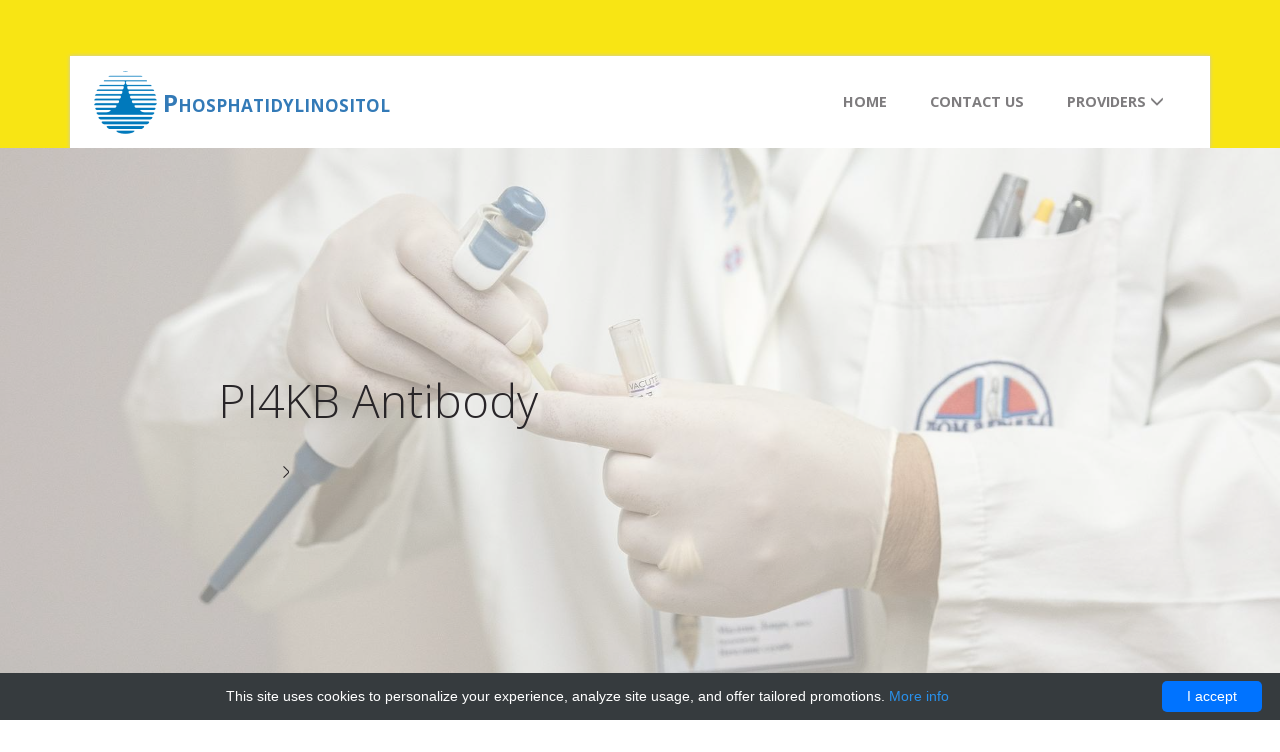

--- FILE ---
content_type: text/html; charset=UTF-8
request_url: http://phosphatidylinositol.com/products/8854-enogene/9397-pi4kb-antibody
body_size: 7391
content:
<!DOCTYPE html>
<html lang="en">
<head>
    <meta charset="utf-8">
    <meta name="viewport" content="width=device-width, initial-scale=1">
    <title>PI4KB Antibody | Technique alternative | 01014764175 - Phosphatidylinositol</title>
    <link rel="shortcut icon" href="data:image/x-icon;," type="image/x-icon">
            <link rel="canonical" href="https://gentaur.co.uk/278946751/pi4kb-antibody/enogene?p=1014764175"/>
                <script type="application/ld+json">[{"@context":"http://schema.org/","@type":"WebSite","url":"http://phosphatidylinositol.com/","name":"Phosphatidylinositol","description":"Phosphatidylinositol"},{"@context":"http://schema.org/","@type":"Product","name":"PI4KB Antibody","sku":"01014764175","url":"http://phosphatidylinositol.com/products/8854-enogene/9397-pi4kb-antibody","offers":{"@type":"Offer","price":295,"priceCurrency":"EUR","availability":"http://schema.org/InStock"},"manufacturer":{"@type":"Organization","name":"EnoGene"},"category":"Antibody","alternateName":"phosphatidylinositol 4-kinase, catalytic, b (Antibody to)","description":"Order PI4KB Antibody 01014764175 at Gentaur PI4KB"},{"@context":"http://schema.org/","@type":"BreadcrumbList","itemListElement":[{"@type":"ListItem","position":1,"item":{"id":"http://phosphatidylinositol.com/","name":"Home"}},{"@type":"ListItem","position":2,"item":{"id":"http://phosphatidylinositol.com/products/8854-enogene","name":"EnoGene"}},{"@type":"ListItem","position":3,"item":{"id":"http://phosphatidylinositol.com/products/8854-enogene/9397-pi4kb-antibody","name":"PI4KB Antibody"}}]}]</script>
        <!--[if lt IE 9]>
    <div style=' clear: both; text-align:center; position: relative;'>
        <a href="http://windows.microsoft.com/en-US/internet-explorer/..">
            <img src="/images/ie8-panel/warning_bar_0000_us.jpg" border="0" height="42" width="820"
                 alt="You are using an outdated browser. For a faster, safer browsing experience, upgrade for free today."/>
        </a>
    </div>
    <script src="/js/html5shiv.js"></script>
    <![endif]-->
    <style>/*!CSS Used from: /css/bootstrap-3.3.7.min.css?version=v5*/body{margin:0}nav{display:block}a{background-color:transparent}a:active,a:hover{outline:0}h1{margin:.67em 0;font-size:2em}img{border:0}@media print{*,:after,:before{color:#000!important;text-shadow:none!important;background:0 0!important;-webkit-box-shadow:none!important;box-shadow:none!important}a,a:visited{text-decoration:underline}a[href]:after{content:" (" attr(href) ")"}a[href^="#"]:after{content:""}img{page-break-inside:avoid}img{max-width:100%!important}h2,h3,p{orphans:3;widows:3}h2,h3{page-break-after:avoid}}.glyphicon{position:relative;top:1px;display:inline-block;font-family:glyphicons halflings;font-style:normal;font-weight:400;line-height:1;-webkit-font-smoothing:antialiased;-moz-osx-font-smoothing:grayscale}.glyphicon-menu-down:before{content:"\e259"}*{-webkit-box-sizing:border-box;-moz-box-sizing:border-box;box-sizing:border-box}:after,:before{-webkit-box-sizing:border-box;-moz-box-sizing:border-box;box-sizing:border-box}body{font-family:helvetica neue,Helvetica,Arial,sans-serif;font-size:14px;line-height:1.42857143;color:#333;background-color:#fff}a{color:#337ab7;text-decoration:none}a:focus,a:hover{color:#23527c;text-decoration:underline}a:focus{outline:5px auto -webkit-focus-ring-color;outline-offset:-2px}img{vertical-align:middle}h1,h2,h3,h4{font-family:inherit;font-weight:500;line-height:1.1;color:inherit}h1,h2,h3{margin-top:20px;margin-bottom:10px}h4{margin-top:10px;margin-bottom:10px}h1{font-size:36px}h2{font-size:30px}h3{font-size:24px}h4{font-size:18px}p{margin:0 0 10px}.text-center{text-align:center}ul{margin-top:0;margin-bottom:10px}ul ul{margin-bottom:0}.container{padding-right:15px;padding-left:15px;margin-right:auto;margin-left:auto}@media(min-width:768px){.container{width:750px}}@media(min-width:992px){.container{width:970px}}@media(min-width:1200px){.container{width:1170px}}.row{margin-right:-15px;margin-left:-15px}.col-md-10,.col-md-2,.col-md-3,.col-md-4{position:relative;min-height:1px;padding-right:15px;padding-left:15px}@media(min-width:992px){.col-md-10,.col-md-2,.col-md-3,.col-md-4{float:left}.col-md-10{width:83.33333333%}.col-md-4{width:33.33333333%}.col-md-3{width:25%}.col-md-2{width:16.66666667%}.col-md-offset-1{margin-left:8.33333333%}}label{display:inline-block;max-width:100%;margin-bottom:5px;font-weight:700}.dropdown{position:relative}.dropdown-toggle:focus{outline:0}.dropdown-menu{position:absolute;top:100%;left:0;z-index:1000;display:none;float:left;min-width:160px;padding:5px 0;margin:2px 0 0;font-size:14px;text-align:left;list-style:none;background-color:#fff;-webkit-background-clip:padding-box;background-clip:padding-box;border:1px solid #ccc;border:1px solid rgba(0,0,0,.15);border-radius:4px;-webkit-box-shadow:0 6px 12px rgba(0,0,0,.175);box-shadow:0 6px 12px rgba(0,0,0,.175)}.dropdown-menu>li>a{display:block;padding:3px 20px;clear:both;font-weight:400;line-height:1.42857143;color:#333;white-space:nowrap}.dropdown-menu>li>a:focus,.dropdown-menu>li>a:hover{color:#262626;text-decoration:none;background-color:#f5f5f5}.clearfix:after,.clearfix:before,.container:after,.container:before,.row:after,.row:before{display:table;content:" "}.clearfix:after,.container:after,.row:after{clear:both}@media(max-width:767px){.hidden-xs{display:none!important}}/*!CSS Used from: /css/umbrella/style.min.css?version=v5*/body{font-family:open sans,sans-serif;font-size:100%;background-color:#fff}body a{transition:.5s all;-webkit-transition:.5s all;-moz-transition:.5s all;-o-transition:.5s all;-ms-transition:.5s all}.header{background:#f8e514}.logo{float:left;margin-top:.25em}.logo a{color:#fff;font-weight:700}.logo a:hover{text-decoration:none}.top-header{background:#fff;padding:.7em 1.5em;margin:3.5em 0 0;box-shadow:0 0 4px #c9c9c9;-webkit-box-shadow:0 0 4px #c9c9c9;-moz-box-shadow:0 0 4px #c9c9c9;-o-box-shadow:0 0 4px #c9c9c9;-ms-box-shadow:0 0 4px #c9c9c9}.top-nav ul li a{color:#7e7c7e;padding:.2em 1.5em;font-size:.9em;text-align:center;text-transform:uppercase;position:relative;font-weight:700}.top-nav ul li.active a,.top-nav ul li a:hover{color:#282528}.logo a{display:block}.top-nav:before,.top-nav:after{content:" ";display:table}.top-nav:after{clear:both}nav{position:relative;float:right}nav ul{padding:0;float:right;margin:.75em 0}nav li{display:inline;float:left;position:relative}nav a{color:#fff;display:inline-block;text-align:center;text-decoration:none;line-height:40px}nav a:hover{text-decoration:none;color:#00a2c1}nav a#pull{display:none}@media screen and (max-width:768px){nav{height:auto;float:none}nav ul{width:100%;display:block;height:auto}nav li{width:100%;position:relative}nav li a{border-bottom:1px solid #eee}nav a{text-align:left;width:100%}}@media only screen and (max-width:768px){nav{border-bottom:0;float:none}nav ul{display:none;height:auto;margin:0;background:#fff}nav a#pull{display:block;color:#f26d7d;text-align:right;position:absolute;top:12px}nav a#pull:after{content:"";background:url(/images/umbrella/nav-icon.png) no-repeat;width:30px;height:30px;display:inline-block;position:absolute;right:15px;top:10px}nav a#pull img{margin-right:2%}.top-nav ul li a{color:#2c3e50;padding:0}}@media only screen and (max-width:320px){nav{float:none}nav li{display:block;float:none;width:100%}nav li a{border-bottom:1px solid #eee}}.callbacks_container{position:relative;float:left;width:100%}.callbacks{position:relative;list-style:none;overflow:hidden;width:100%;padding:0;margin:0}.callbacks li{position:absolute;width:100%;left:0;top:0}.callbacks img{position:relative;z-index:1;height:auto;border:0}.callbacks .caption{display:block;position:absolute;z-index:2;font-size:20px;text-shadow:none;color:#fff;left:0;right:0;padding:10px 20px;margin:0;max-width:none;top:10%;text-align:center}.callbacks_nav{position:absolute;-webkit-tap-highlight-color:transparent;top:52%;left:0;opacity:.7;z-index:3;text-indent:-9999px;overflow:hidden;text-decoration:none;height:61px;width:42px;margin-top:-65px;background:transparent url(/images/umbrella/pager.gif) no-repeat left top}.callbacks_nav:active{opacity:1}.callbacks_nav.next{left:auto;background-position:right top;right:0}.rslides{position:relative;list-style:none;overflow:hidden;width:100%;padding:0;margin:0}.rslides li{-webkit-backface-visibility:hidden;position:absolute;display:none;width:100%;left:0;top:0}.rslides li{position:relative;display:block;float:left}.rslides img{height:auto;border:0;width:100%}.callbacks_tabs{list-style:none;position:absolute;top:88%;z-index:999;left:47%;padding:0;margin:0}.callbacks_tabs li{display:inline-block}@media screen and (max-width:600px){h1{font:24px/50px helvetica neue,Helvetica,Arial,sans-serif}.callbacks_nav{top:47%}}.callbacks_tabs a{visibility:hidden}.callbacks_tabs a:after{content:"\f111";font-size:0;font-family:FontAwesome;visibility:visible;height:18px;width:18px;display:inline-block;border:2px solid #fff;border-radius:30px;-webkit-border-radius:30px;-moz-border-radius:30px;-o-border-radius:30px;-ms-border-radius:30px}.callbacks_here a:after{border:2px solid #282528}.slide-text-info h1{font-size:2.3em;font-family:open sans,sans-serif;font-weight:100;color:#282528}.slide-text-info h1 span{font-weight:800}.slide-text-info h2{color:#282528;padding:0;margin:.3em 0;font-size:1.3em}.slide-text-info{margin:2.5% 0;text-align:left;position:absolute;left:16%}.slide-text ul li span{width:7px;height:12px;background:url(/images/umbrella/arrow1.png) no-repeat 0 0;display:inline-block;margin-right:.5em}.slide-text ul li{color:#282528;font-size:.875em;font-weight:500;margin:0 0 .3em}.big-btns{margin:1.5em 2em;display:block}.big-btns a{display:inline-block;border:3px solid #282528;padding:.5em 1.2em .5em .8em;font-size:1em;font-weight:600;color:#282528;margin-right:.6em}.big-btns a:hover{text-decoration:none;color:#282528;opacity:.9;border-color:#fff}.big-btns a label{width:40px;height:34px;background:url(/images/umbrella/btn-icons.png) no-repeat 0 0;display:inline-block;vertical-align:middle;margin-right:.5em}.big-btns a.download label{background-position:0 0}.big-btns a.view label{background-position:-41px 0}.slide-text{margin:1.2em}.divice-demo{position:absolute;bottom:0;z-index:999;right:10%}.header-section{position:relative}.section-head{text-align:center;padding:2em 0}.section-head h3{color:#282528;font-weight:800;font-size:1.6em}.section-head h3 span{width:10%;background:#8a888a;height:1px;display:inline-block;vertical-align:middle}span.first{margin-right:1em}span.second{margin-left:1em}.section-head p{width:95%;margin:3em auto 1.2em auto;color:#282528;line-height:1.8em;font-size:1.1em}.features-grid-info{margin:4em 0}.features-icon span{width:40px;height:40px;display:inline-block;background:url(/images/umbrella/feature-icons-l.png) no-repeat 0 0;margin-top:1em}.features-icon span.f-icon1{background-position:0 -200px}.features-icon span.f-icon2{background-position:0 -405px}.features-info h4{font-weight:700;color:#282528}.features-info p{color:#282528;font-size:.875em;line-height:1.8em}.features-icon1{background-position:0 0}.features-icon1 span{width:40px;height:40px;display:inline-block;background:url(/images/umbrella/feature-icons-r.png) no-repeat -13px 0;margin-top:1em}.features-icon1 span.f-icon4{background-position:-13px -200px}.features-icon1 span.f-icon5{background-position:-13px -405px}.screen-shot-gallery{background:#fafafa;padding:3em 0}.featured{background:#f8e514;padding:2em 0 10em}.featured h3{margin-bottom:3em}.footer-grid p{font-size:.875em;line-height:1.8em}.footer-grid h3{font-size:1.2em;font-weight:600;color:#282528}.explore ul{margin:0;padding:0}.explore li{list-style:none}.explore li a{font-size:.875em;line-height:1.8em}.explore li a:hover{text-decoration:none;color:#999}.copy-right{margin-top:3em}p.copy{font-weight:600}p.copy a:hover{color:#999;text-decoration:none}.footer-grids{padding:2em 0}#toTop{display:none;text-decoration:none;position:fixed;bottom:26px;right:3%;overflow:hidden;width:40px;height:40px;border:0;text-indent:100%;background:url(/images/umbrella/to-top1.png) no-repeat 0 0;border-radius:30em}#toTopHover{width:40px;height:40px;display:block;overflow:hidden;float:right;opacity:0;-moz-opacity:0;filter:alpha(opacity=0)}@media(max-width:1024px){.divice-demo img{width:80%}.slide-text-info{margin:0;left:8%}.divice-demo{right:0}.big-divice img{width:100%}}@media(max-width:768px){.divice-demo img{width:57%}.slide-text-info{margin:-2% 0 0;left:10%}.divice-demo{right:5%;text-align:right}.big-divice img{width:initial}.slide-text-info h1{font-size:1.5em}.slide-text-info h2{font-size:.9em}.slide-text{margin:.5em 0}.slide-text ul li{font-size:.8em}.slide-text ul li:nth-child(2){display:none}.big-btns a{border:2px solid #282528;padding:.5em .8em;font-size:.8em}.callbacks_tabs a:after{height:10px;width:10px}.top-header{margin:2.5em 0 0}.section-head h3{font-size:1.4em;margin:0}.section-head p{width:80%;margin:1em auto .8em auto;font-size:.875em}.features-grid-info{margin:0}}@media(max-width:640px){.divice-demo img{width:47%}.slide-text-info{margin:-4% 0 0;left:10%}.divice-demo{right:5%;text-align:right}.big-divice img{width:initial}.slide-text-info h1{font-size:1.5em;margin:.5em 0}.slide-text-info h2{font-size:.9em}.slide-text{margin:.5em 0}.slide-text ul li{font-size:.8em}.slide-text ul li:nth-child(2){display:none}.big-btns a{border:1px solid #282528;padding:.3em .8em;font-size:.8em}.callbacks_tabs a:after{height:10px;width:10px}.top-header{margin:2em 0 0;padding:0 1em}.section-head h3{font-size:1.4em;margin:0}.section-head p{width:80%;margin:1em auto .8em auto;font-size:.875em}.features-grid-info{margin:0}.big-btns{margin:.8em 0;display:block}}@media(max-width:480px){.divice-demo img{width:35%}.slide-text-info{margin:-6% 0 0;left:6%}.divice-demo{right:4%;text-align:right}.big-divice img{width:initial}.slide-text-info h1{font-size:1.2em;margin:0}.slide-text-info h2{font-size:.8em;margin:0}.slide-text{margin:.5em 0}.slide-text ul li{font-size:.7em}.slide-text ul li:nth-child(2){display:none}.big-btns a{border:1px solid #282528;padding:.5em .8em;font-size:.7em}.callbacks_tabs a:after{height:10px;width:10px}.top-header{margin:1.4em 0 0;padding:0 1em}.section-head h3{font-size:1.2em;margin:0}.section-head p{width:90%;margin:.8em auto 0 auto;font-size:.875em}.features-grid-info{margin:0}.big-btns{margin:.5em 0;display:block}.big-btns a label{display:none}.callbacks_tabs{top:83%;left:51%}}@media(max-width:320px){.divice-demo img{width:30%}.slide-text-info{margin:-6% 0 0;left:6%}.divice-demo{right:4%;text-align:right}.big-divice img{width:100%}.slide-text-info h1{font-size:1em;margin:0;line-height:1.8em}.slide-text-info h2{font-size:.7em;margin:0;width:55%;line-height:1.5em}.slide-text{margin:.5em 0}.slide-text ul li{font-size:.7em}.slide-text ul li:nth-child(2){display:none}.big-btns a{border:1px solid #282528;padding:.4em .5em;font-size:.6em}.callbacks_tabs a:after{height:10px;width:10px}.top-header{margin:1.4em 0 0;padding:0 1em}.section-head h3{font-size:1em;margin:0}.section-head p{width:90%;margin:.8em auto 0 auto;font-size:.875em}.features-grid-info{margin:0}.big-btns{margin:0;display:block}.big-btns a label{display:none}.callbacks_tabs{top:95%;left:4%}.header-section{padding:0 0 2em;background:#f9e514}.slide-text ul{display:none}.screen-shot-gallery{padding:0}.featured{padding:0 0 2em}}/*!CSS Used from: /css/umbrella/owl.carousel.min.css?version=v5*/#owl-demo .item{margin:3px}#owl-demo .item img{display:block;height:auto}.owl-theme .owl-controls{margin-top:10px;text-align:center}.owl-theme .owl-controls .owl-page{display:inline-block;zoom:1;*display:inline}.owl-theme .owl-controls .owl-page span{display:block;width:12px;height:12px;margin:5px 7px;filter:Alpha(Opacity=50);opacity:.5;-webkit-border-radius:20px;-moz-border-radius:20px;border-radius:20px;background:#3a3a3a}.owl-theme .owl-controls .owl-page.active span{filter:Alpha(Opacity=100);opacity:1}.owl-carousel .owl-wrapper:after{content:".";display:block;clear:both;visibility:hidden;line-height:0;height:0}.owl-carousel{display:none;position:relative;width:75%;-ms-touch-action:pan-y;margin:0 auto}.owl-carousel .owl-wrapper{display:none;position:relative;-webkit-transform:translate3d(0,0,0)}.owl-carousel .owl-wrapper-outer{overflow:hidden;position:relative;width:100%}.owl-carousel .owl-item{float:left}.owl-controls .owl-page{cursor:pointer}.owl-controls{-webkit-user-select:none;-khtml-user-select:none;-moz-user-select:none;-ms-user-select:none;user-select:none;-webkit-tap-highlight-color:transparent}.owl-carousel .owl-wrapper,.owl-carousel .owl-item{-webkit-backface-visibility:hidden;-moz-backface-visibility:hidden;-ms-backface-visibility:hidden;-webkit-transform:translate3d(0,0,0);-moz-transform:translate3d(0,0,0);-ms-transform:translate3d(0,0,0)}@media(max-width:1024px){#owl-demo .item img{width:90%}}@media(max-width:768px){#owl-demo .item img{width:inherit}}@media(max-width:640px){#owl-demo .item img{width:inherit}}@media(max-width:480px){#owl-demo .item img{width:inherit}}@media(max-width:320px){#owl-demo .item img{width:100%}}/*!CSS Used from: /css/umbrella/more.min.css?version=v5*/body{min-width:320px;overflow-x:hidden}.big-btns a:focus,.big-btns a:active{text-decoration:none}.logo a:link,.logo a:visited{display:block;height:63px;line-height:63px;float:left;color:#337ab7;font-size:1.5rem;font-variant:petite-caps;padding-left:69px}.logo a:hover{color:#1f35b7}.logo a:before{position:absolute;content:'';display:inline-block;width:63px;height:63px;margin-left:-69px;background:url(/images/umbrella/logo.png) no-repeat center center;background-size:100% auto;-webkit-transition:all .5s;-moz-transition:all .5s;-ms-transition:all .5s;-o-transition:all .5s;transition:all .5s}.logo a:hover:before{background-image:url(/images/umbrella/logo-hover.png)}.dropdown-menu{left:unset;right:-1.8em}.dropdown-menu li{display:block;width:100%}.top-nav ul li .dropdown-menu li a{text-align:left;padding:.4em 1.5em}#owl-demo .item img{display:block;height:auto;min-height:450px;max-height:80vh;width:100%}.slide-text{float:left}.about-info a:hover{text-decoration:none;color:#999}.owl-featured .owl-wrapper,.owl-featured .owl-wrapper .owl-item{display:flex!important;align-items:stretch}.item.product{display:flex;flex-direction:column;width:100%;padding:0 10px}.item.product:hover{text-decoration:none;color:#1f4b70}.item.product img{display:block;max-width:100%}.item.product .name{display:block;width:100%;padding:0 10px;font-weight:700}.item.product .details{display:flex;width:100%;padding:0 10px;flex-grow:1;align-items:flex-end}.item.product .details .left,.item.product .details .right{display:block;width:75%;float:left}.item.product .details .right{width:25%;text-align:right}.rslides img{object-fit:cover;width:100%;height:calc(100vh - 148px);min-height:450px}.callbacks .caption{display:flex;top:0;height:100%;align-items:center}.slide-text-info{position:static;padding-left:16%;padding-right:16%}@media(max-width:768px){nav a#pull:after{display:none}nav a#pull img{margin-right:0}.dropdown-menu{right:unset;position:static;box-shadow:none;border:0}.dropdown-menu li{width:calc(100% - 100px);margin-left:50px;margin-right:50px}.top-nav ul li .dropdown-menu li a{text-align:center}}@media(max-width:767px){.divice-demo{display:none}}@media(max-width:480px){.callbacks_tabs{bottom:10px;left:51%;top:unset}.slide-text-info{padding:0}}@media(max-width:425px){.top-header{margin-left:-15px;margin-right:-15px;margin-top:0;padding:1em}}@media(max-width:320px){.slide-text-info h1{font-size:1.5em;margin:0;line-height:1.8em}}/*!CSS Used from: /css/umbrella/owl.carousel.min.css?version=v5*/#owl-demo .item{margin:3px}#owl-demo .item img{display:block;height:auto}.owl-theme .owl-controls{margin-top:10px;text-align:center}.owl-theme .owl-controls .owl-page{display:inline-block;zoom:1;*display:inline}.owl-theme .owl-controls .owl-page span{display:block;width:12px;height:12px;margin:5px 7px;filter:Alpha(Opacity=50);opacity:.5;-webkit-border-radius:20px;-moz-border-radius:20px;border-radius:20px;background:#3a3a3a}.owl-theme .owl-controls .owl-page.active span{filter:Alpha(Opacity=100);opacity:1}.owl-carousel .owl-wrapper:after{content:".";display:block;clear:both;visibility:hidden;line-height:0;height:0}.owl-carousel{display:none;position:relative;width:75%;-ms-touch-action:pan-y;margin:0 auto}.owl-carousel .owl-wrapper{display:none;position:relative;-webkit-transform:translate3d(0,0,0)}.owl-carousel .owl-wrapper-outer{overflow:hidden;position:relative;width:100%}.owl-carousel .owl-item{float:left}.owl-controls .owl-page{cursor:pointer}.owl-controls{-webkit-user-select:none;-khtml-user-select:none;-moz-user-select:none;-ms-user-select:none;user-select:none;-webkit-tap-highlight-color:transparent}.owl-carousel .owl-wrapper,.owl-carousel .owl-item{-webkit-backface-visibility:hidden;-moz-backface-visibility:hidden;-ms-backface-visibility:hidden;-webkit-transform:translate3d(0,0,0);-moz-transform:translate3d(0,0,0);-ms-transform:translate3d(0,0,0)}@media(max-width:1024px){#owl-demo .item img{width:90%}}@media(max-width:768px){#owl-demo .item img{width:inherit}}@media(max-width:640px){#owl-demo .item img{width:inherit}}@media(max-width:480px){#owl-demo .item img{width:inherit}}@media(max-width:320px){#owl-demo .item img{width:100%}}/*!CSS Used fontfaces*/@font-face{font-family:glyphicons halflings;src:url(/fonts/glyphicons-halflings-regular.eot);src:url(/fonts/glyphicons-halflings-regular.eot#iefix) format('embedded-opentype'),url(/fonts/glyphicons-halflings-regular.woff2) format('woff2'),url(/fonts/glyphicons-halflings-regular.woff) format('woff'),url(/fonts/glyphicons-halflings-regular.ttf) format('truetype'),url(/fonts/glyphicons-halflings-regular.svg#glyphicons_halflingsregular) format('svg')}</style>
    <meta name="description" content="Order PI4KB Antibody 01014764175 at Gentaur PI4KB">
    <meta name="author" content="Phosphatidylinositol">
</head>
<body id="top">
<div class="page">
    <!-----header-section------>
<div class="header-section">
    <!----- start-header---->
    <div id="home" class="header">
        <div class="container">
            <div class="top-header">
                <div class="logo">
                    <a href="http://phosphatidylinositol.com/">
                        Phosphatidylinositol
                    </a>
                </div>
                <!----start-top-nav---->
                <nav class="top-nav">
                    <ul class="top-nav">
                                                                                                                        <li class="">
                                        <a href="http://phosphatidylinositol.com/">Home</a>
                                    </li>
                                                                                                                                                                                    <li class="">
                                        <a href="http://phosphatidylinositol.com/contact-our-professionals">Contact us</a>
                                    </li>
                                                                                                                                                <li class="dropdown">
                                    <a class="dropdown-toggle "
                                       href="http://phosphatidylinositol.com/all-providers" data-toggle="dropdown" aria-haspopup="true"
                                       aria-expanded="false">
                                        Providers
                                        <span class="glyphicon glyphicon-menu-down hidden-xs" aria-hidden="true"></span>
                                    </a>
                                    <ul class="dropdown-menu">
                                                                                    <li>
                                                <a class=""
                                                   href="http://phosphatidylinositol.com/products/8844-bluegen-elisas">
                                                    BlueGen ELISAs
                                                </a>
                                            </li>
                                                                                    <li>
                                                <a class=""
                                                   href="http://phosphatidylinositol.com/products/8845-dl-elisas">
                                                    DL elisas
                                                </a>
                                            </li>
                                                                                    <li>
                                                <a class=""
                                                   href="http://phosphatidylinositol.com/products/8846-abm-adinovirus">
                                                    abm Adinovirus 
                                                </a>
                                            </li>
                                                                                    <li>
                                                <a class=""
                                                   href="http://phosphatidylinositol.com/products/8847-cloud-clone-corp">
                                                    Cloud Clone Corp
                                                </a>
                                            </li>
                                                                                    <li>
                                                <a class=""
                                                   href="http://phosphatidylinositol.com/products/8848-cclone">
                                                    cclone
                                                </a>
                                            </li>
                                                                                    <li>
                                                <a class=""
                                                   href="http://phosphatidylinositol.com/products/8849-mybiosource">
                                                    MyBioSource
                                                </a>
                                            </li>
                                                                                    <li>
                                                <a class=""
                                                   href="http://phosphatidylinositol.com/products/8850-mbs-recombinant">
                                                    MBS Recombinant
                                                </a>
                                            </li>
                                                                                    <li>
                                                <a class=""
                                                   href="http://phosphatidylinositol.com/products/8851-mbs-polyclonals">
                                                    MBS Polyclonals
                                                </a>
                                            </li>
                                                                                    <li>
                                                <a class=""
                                                   href="http://phosphatidylinositol.com/products/8852-glorybioscience">
                                                    Glorybioscience
                                                </a>
                                            </li>
                                                                                    <li>
                                                <a class=""
                                                   href="http://phosphatidylinositol.com/products/8853-abbex">
                                                    abbex
                                                </a>
                                            </li>
                                                                                    <li>
                                                <a class=""
                                                   href="http://phosphatidylinositol.com/all-providers">
                                                    View more providers
                                                </a>
                                            </li>
                                                                            </ul>
                                </li>
                                                                                                                                                                                        </ul>
                    <a href="#" id="pull"><img src="/images/umbrella/nav-icon.png" title="menu"/></a>
                </nav>
                <div class="clearfix"></div>
            </div>
        </div>
    </div>
    <!----- //End-header---->
    <!----- start-slider---->
            <!-- Slideshow 4 -->
    <div id="top" class="callbacks_container">
        <ul class="rslides">
            <li>
                <img src="/images/umbrella/products/13.jpg" alt="PI4KB Antibody"/>
                <div class="caption text-center white">
                    <div class="slide-text-info text-center">
                        <h1 class="text-center">PI4KB Antibody</h1>
                        <div class="slide-text">
                            <ul>
                                <li>
                                    <span></span>
                                                                    </li>
                            </ul>
                        </div>
                        <div class="clearfix"></div>
                    </div>
                </div>
            </li>
        </ul>
    </div>
    <div class="clearfix"></div>

    <!----- //End-slider---->
</div>
<!-----//header-section----->                    <!----screen-shot-gallery---->
<div id="gallery" class="screen-shot-gallery">
    <div class="container">
        <div class="section-head text-center">
            <h3><span class="first"></span>Main information<span class="second"></span></h3>
        </div>
    </div>
    <div class="sreen-gallery-cursual">
        <div class="container">
            <div class="row">
                                    <div class="col-md-3 col-sm-6 col-xs-12 text-center">
                        <h5>Name</h5>
                        <p>PI4KB Antibody</p>
                    </div>
                                                    <div class="col-md-3 col-sm-6 col-xs-12 text-center">
                        <h5>Price</h5>
                        <p>
                            295 EUR                        </p>
                    </div>
                                                    <div class="col-md-3 col-sm-6 col-xs-12 text-center">
                        <h5>Size</h5>
                        <p>50ug/50ul</p>
                    </div>
                                                    <div class="col-md-3 col-sm-6 col-xs-12 text-center">
                        <h5>Catalog number</h5>
                        <p>E19-8168-1</p>
                    </div>
                            </div>
            <div class="row text-center mt-50">
                <a href="https://gentaur.co.uk/278946751/pi4kb-antibody/enogene?p=1014764175" class="btn btn-primary btn-lg"
                   rel="noopener noreferrer" target="_blank">
                    Buy online&nbsp;<i class="fa fa-shopping-cart"></i>
                </a>
            </div>
        </div>
    </div>
    <div class="clearfix"></div>
    <div class="featured pb-50 mt-100">
        <div class="section-head text-center">
            <h3><span class="first"></span>More detailed information<span class="second"></span></h3>
        </div>
        <div id="owl-demo2" class="owl-carousel owl-featured">
                            <div class="one-record">
                                            <h5>French translation</h5>
                        <p class="break-word">anticorps</p>
                                    </div>
                            <div class="one-record">
                                            <h5>Properties</h5>
                        <p class="break-word">If you buy Antibodies supplied by EnoGene they should be stored frozen at - 24°C for long term storage and for short term at + 5°C.</p>
                                    </div>
                    </div>
    </div>
    <!-----FEATURED----->
</div>        <!-----footer----->
<div class="footer">
    <div class="container">
        <div class="footer-grids row">
            <div class="col-md-4 footer-grid about-info">
                <a href="http://phosphatidylinositol.com/">
                    <img src="/images/umbrella/logo-hover.png" title="Phosphatidylinositol"/>
                    Phosphatidylinositol
                </a>
                <p class="text-center">
                    The largest selection of Phosphatidylinositol-related products
                </p>
            </div>
            <div class="col-md-3 col-md-offset-1 footer-grid explore">
                <h3>Explore</h3>
                <ul>
                                                                        <li><a href="http://phosphatidylinositol.com/">Home</a></li>
                                                                                                <li><a href="http://phosphatidylinositol.com/contact-our-professionals">Contact us</a></li>
                                                                                                <li><a href="http://phosphatidylinositol.com/all-providers">Providers</a></li>
                                                                                                        </ul>
                <div class="clearfix"></div>
            </div>
            <div class="col-md-4 footer-grid copy-right">
                <p>
                    Copyright &copy; 2011-2026 by Phosphatidylinositol
                </p>
                <p class="copy">
                    Template by <a href="http://w3layouts.com/" rel="noopener noreffere" target="_blank">w3layouts</a>.
                    Icons by <a href="http://icons8.com" rel="noopener noreferrer" target="_blank">Icon8</a>.
                </p>
            </div>
            <div class="clearfix"></div>
        </div>
    </div>
</div>
<!---//footer----->

<link rel="stylesheet" href='http://fonts.googleapis.com/css?family=Open+Sans:400,300,600,800,700' media="none"
      onload="if(media!=='all')media='all'">
<link rel="stylesheet" href="/css/bootstrap-3.3.7.min.css?version=v5" media="none"
      onload="if(media!=='all')media='all'">
<link rel="stylesheet" href="/css/font-awesome-4.min.css?version=v5" media="none"
      onload="if(media!=='all')media='all'">
<link rel="stylesheet" href="/css/umbrella/style.min.css?version=v5" media="none"
      onload="if(media!=='all')media='all'">
<link rel="stylesheet" href="/css/umbrella/owl.carousel.min.css?version=v5" media="none"
      onload="if(media!=='all')media='all'">
<link rel="stylesheet" href="/css/umbrella/popuo-box.min.css?version=v5" media="none"
      onload="if(media!=='all')media='all'">
<link rel="stylesheet" href="/css/umbrella/more.min.css?version=v5" media="none"
      onload="if(media!=='all')media='all'">
<link rel="stylesheet" href="/css/umbrella/owl.carousel.min.css?version=v5" media="none"
      onload="if(media!=='all')media='all'">
<link rel="stylesheet" href="/css/umbrella/popuo-box.min.css?version=v5" media="none"
      onload="if(media!=='all')media='all'">

<script src="/js/jquery-3.2.1.min.js?version=v5" defer></script>
<script src="/js/jquery-migrate-3.0.0.min.js?version=v5" defer></script>
<script src="/js/bootstrap-3.3.7.min.js?version=v5" defer></script>
<script src="/js/umbrella/move-top.min.js?version=v5" defer></script>
<script src="/js/umbrella/easing.min.js?version=v5" defer></script>
<script src="/js/umbrella/responsiveslides.min.js?version=v5" defer></script>
<script src="/js/umbrella/jquery.magnific-popup.min.js?version=v5" defer></script>
<script src="/js/umbrella/owl.carousel.min.js?version=v5" defer></script>
<script src="/js/umbrella/scripts.min.js?version=v5" defer></script>    </div>
<script type="text/javascript" id="cookieinfo"
        src="//cookieinfoscript.com/js/cookieinfo.min.js"
        data-bg="#363b3e" data-fg="#FFF" data-link="#2990ea" data-cookie="CookieInfoScript"
        data-text-align="center" data-close-text="I accept" data-divlinkbg="#0073ff" data-divlink="#FFF"
        data-message="This site uses cookies to personalize your experience, analyze site usage, and offer tailored promotions.">
</script></body>
</html>



--- FILE ---
content_type: text/css
request_url: http://phosphatidylinositol.com/css/umbrella/more.min.css?version=v5
body_size: 1241
content:
body{min-width:320px;overflow-x:hidden}.big-btns a:focus,.big-btns a:active{text-decoration:none}.logo a:link,.logo a:visited{display:block;height:63px;line-height:63px;float:left;color:#337ab7;font-size:1.5rem;font-variant:petite-caps;padding-left:69px}.logo a:hover{color:#1f35b7}.logo a:before{position:absolute;content:'';display:inline-block;width:63px;height:63px;margin-left:-69px;background:url(/images/umbrella/logo.png) no-repeat center center;background-size:100% auto;-webkit-transition:all .5s;-moz-transition:all .5s;-ms-transition:all .5s;-o-transition:all .5s;transition:all .5s}.logo a:hover:before{background-image:url(/images/umbrella/logo-hover.png)}.dropdown-menu{left:unset;right:-1.8em}.dropdown-menu li{display:block;width:100%}.top-nav ul li .dropdown-menu li a{text-align:left;padding:.4em 1.5em}#owl-demo .item img{display:block;height:auto;min-height:450px;max-height:80vh;width:100%}.slide-text{float:left}.about-info a:hover{text-decoration:none;color:#999}.owl-featured .owl-wrapper,.owl-featured .owl-wrapper .owl-item{display:flex!important;align-items:stretch}.item.product{display:flex;flex-direction:column;width:100%;padding:0 10px}.item.product:hover{text-decoration:none;color:#1f4b70}.item.product img{display:block;max-width:100%}.item.product .name{display:block;width:100%;padding:0 10px;font-weight:700}.item.product .details{display:flex;width:100%;padding:0 10px;flex-grow:1;align-items:flex-end}.item.product .details .left,.item.product .details .right{display:block;width:75%;float:left}.item.product .details .right{width:25%;text-align:right}.divice-demo iframe{width:500px;height:400px}.office:nth-child(4n+1){clear:both;margin-bottom:20px}.editor{margin-top:50px}.product-grid{display:flex;flex-wrap:wrap;align-items:stretch}.product-grid .item.product{padding:0;margin-bottom:20px}.mt-50{margin-top:50px}.mt-100{margin-top:100px}.pb-50{padding-bottom:50px}.rslides img{object-fit:cover;width:100%;height:calc(100vh - 148px);min-height:450px}.callbacks .caption{display:flex;top:0;height:100%;align-items:center}.callbacks .caption.white{background-color:rgba(255,255,255,.5)}.slide-text-info{position:static;padding-left:16%;padding-right:16%}.pagination>li>a,.pagination>li>span{background-color:#f8e514;border-color:#e8d414}.pagination>.disabled>a,.pagination>.disabled>a:focus,.pagination>.disabled>a:hover,.pagination>.disabled>span,.pagination>.disabled>span:focus,.pagination>.disabled>span:hover{background-color:#fef663;border-color:#e8d414}.one-record{padding:15px}.one-record h5{font-weight:700}.btn-lg{padding:12px 18px;font-size:24px}@media(max-width:768px){nav a#pull:after{display:none}nav a#pull img{margin-right:0}.dropdown-menu{right:unset;position:static;box-shadow:none;border:0}.dropdown-menu li{width:calc(100% - 100px);margin-left:50px;margin-right:50px}.top-nav ul li .dropdown-menu li a{text-align:center}}@media(max-width:767px){.office:nth-child(2n+1){clear:both}.divice-demo{display:none}.h1 .small,.h1 small,.h2 .small,.h2 small,.h3 .small,.h3 small,h1 .small,h1 small,h2 .small,h2 small,h3 .small,h3 small{font-size:80%}.editor{padding-left:15px;padding-right:15px}}@media(max-width:480px){.callbacks_tabs{bottom:10px;left:51%;top:unset}.slide-text-info{padding:0}}@media(max-width:425px){.top-header{margin-left:-15px;margin-right:-15px;margin-top:0;padding:1em}}@media(max-width:320px){.slide-text-info h1{font-size:1.5em;margin:0;line-height:1.8em}}